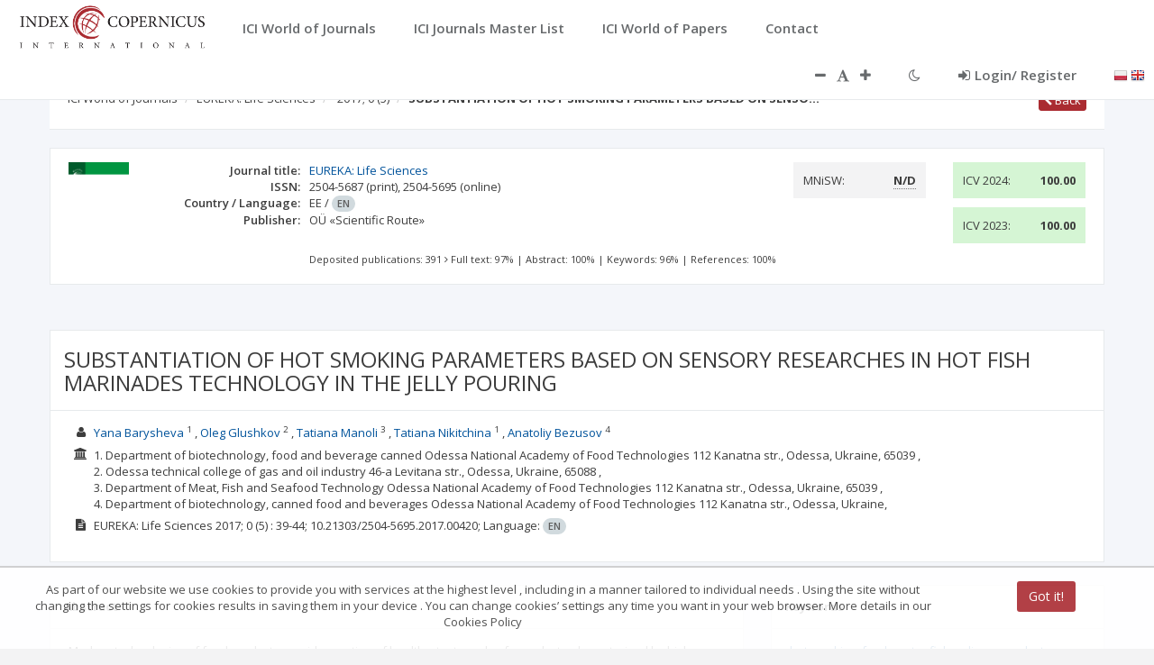

--- FILE ---
content_type: application/javascript;charset=UTF-8
request_url: https://journals.indexcopernicus.com/webjars/angular-validator/0.2.5/angular-validator.min.js
body_size: 2552
content:
(function(){var a;a=angular.element,angular.module("validator.directive",["validator.provider"]).directive("validator",["$injector",function(b){return{restrict:"A",require:"ngModel",link:function(c,d,e,f){var g,h,i,j,k,l,m,n,o;return h=b.get("$validator"),g=b.get("$parse"),j=g(e.ngModel),n=[],o=function(a,g){var h,i,k,l,m,o,p;if(null==g&&(g={}),l=0,h=0,i=function(){var a,h,i;if(++l>=n.length){for(f.$setValidity(e.ngModel,!0),h=0,i=n.length;i>h;h++)a=n[h],a.success(j(c),c,d,e,b);"function"==typeof g.success&&g.success()}},0===n.length)return i();for(m=function(a){return a.validator(j(c),c,d,e,{success:function(){return i()},error:function(){if(a.enableError&&1===++h&&(f.$setValidity(e.ngModel,!1),a.error(j(c),c,d,e,b)),1===("function"==typeof g.error?g.error():void 0)){try{d[0].scrollIntoViewIfNeeded()}catch(i){}return d[0].select()}}})},o=0,p=n.length;p>o;o++){switch(k=n[o],a){case"blur":if("blur"!==k.invoke)continue;k.enableError=!0;break;case"watch":if("watch"!==k.invoke&&!k.enableError){i();continue}break;case"broadcast":k.enableError=!0}m(k)}},l=function(){var a;return a=h.getRule("required"),null==a&&(a=h.convertRule("required",{validator:/^.+$/,invoke:"watch"})),n.push(a)},m=function(a){var f,g,h,i,k;for(k=[],f=g=0,h=n.length;h>g;f=g+=1)(null!=(i=n[f])?i.name:void 0)===a&&(n[f].success(j(c),c,d,e,b),n.splice(f,1),k.push(f--));return k},e.$observe("validator",function(a){var f,g,i,j,m,o,p;if(n.length=0,(k.validatorRequired||k.required)&&l(),f=a.match(/^\/(.*)\/$/))return i=h.convertRule("dynamic",{validator:RegExp(f[1]),invoke:e.validatorInvoke,error:e.validatorError}),void n.push(i);if(f=a.match(/^\[(.+)\]$/)){for(j=f[1].split(","),p=[],m=0,o=j.length;o>m;m++)g=j[m],i=h.getRule(g.replace(/^\s+|\s+$/g,"")),"function"==typeof i.init&&i.init(c,d,e,b),p.push(i?n.push(i):void 0);return p}}),e.$observe("validatorError",function(a){var b,c;return b=e.validator.match(/^\/(.*)\/$/),b?(m("dynamic"),c=h.convertRule("dynamic",{validator:RegExp(b[1]),invoke:e.validatorInvoke,error:a}),n.push(c)):void 0}),k={validatorRequired:!1,required:!1},e.$observe("validatorRequired",function(a){return a&&"false"!==a?(l(),k.validatorRequired=!0):k.validatorRequired?(m("required"),k.validatorRequired=!1):void 0}),e.$observe("required",function(a){return a&&"false"!==a?(l(),k.required=!0):k.required?(m("required"),k.required=!1):void 0}),i=function(a,b){var d,f,h,i;return b?e.validatorGroup===b?!0:a.targetScope===c?0===e.ngModel.indexOf(b):(d=function(a,b){var c,e;for(c in a)switch(e=a[c],typeof e){case"string":if("$$hashKey"===c&&e===b)return!0;break;case"object":if(d(e,b))return!0}return!1},f=e.ngModel.indexOf("."),h=f>=0?e.ngModel.substr(0,f):e.ngModel,i=g(h)(c),d(g(b)(a.targetScope),i.$$hashKey)):!0},c.$on(h.broadcastChannel.prepare,function(a,b){return i(a,b.model)?b.accept():void 0}),c.$on(h.broadcastChannel.start,function(a,b){return i(a,b.model)?o("broadcast",{success:b.success,error:b.error}):void 0}),c.$on(h.broadcastChannel.reset,function(a,g){var h,k,l;if(i(a,g.model)){for(k=0,l=n.length;l>k;k++)h=n[k],h.success(j(c),c,d,e,b),"watch"!==h.invoke&&(h.enableError=!1);return f.$setValidity(e.ngModel,!0)}}),c.$watch(e.ngModel,function(a,b){return a!==b?o("watch",{oldValue:b}):void 0}),a(d).bind("blur",function(){return c.$root.$$phase?o("blur"):c.$apply(function(){return o("blur")})})}}}])}).call(this),function(){angular.module("validator",["validator.directive"])}.call(this),function(){var a;a=angular.element,angular.module("validator.provider",[]).provider("$validator",function(){var b,c,d;b=null,c=null,d=null,this.rules={},this.broadcastChannel={prepare:"$validatePrepare",start:"$validateStart",reset:"$validateReset"},this.setupProviders=function(a){return b=a,c=b.get("$q"),d=b.get("$timeout")},this.convertError=function(b){var c;return"function"==typeof b?b:(c=b.constructor===String?b:"",function(b,d,e,f){var g,h,i,j,k,l,m;for(i=a(e).parent(),m=[];0!==i.length;){if(i.hasClass("form-group")){for(i.addClass("has-error"),l=i.find("label"),j=0,k=l.length;k>j;j++)h=l[j],a(h).hasClass("error")&&a(h).remove();g=a("<label class='control-label error'>"+c+"</label>"),f.id&&g.attr("for",f.id),a(e).parent().hasClass("input-group")?a(e).parent().parent().append(g):a(e).parent().append(g);break}m.push(i=i.parent())}return m})},this.convertSuccess=function(b){return"function"==typeof b?b:function(b,c,d){var e,f,g,h,i,j;for(f=a(d).parent(),j=[];0!==f.length;){if(f.hasClass("has-error")){for(f.removeClass("has-error"),i=f.find("label"),g=0,h=i.length;h>g;g++)e=i[g],a(e).hasClass("error")&&a(e).remove();break}j.push(f=f.parent())}return j}},this.convertValidator=function(a){var d,e,f;return f=function(){},a.constructor===RegExp?(e=a,f=function(a,b,c,d,f){return null==a&&(a=""),e.test(a)?"function"==typeof f.success?f.success():void 0:"function"==typeof f.error?f.error():void 0}):"function"==typeof a&&(d=a,f=function(a,e,f,g,h){return c.all([d(a,e,f,g,b)]).then(function(a){return a&&a.length>0&&a[0]?"function"==typeof h.success?h.success():void 0:"function"==typeof h.error?h.error():void 0},function(){return"function"==typeof h.error?h.error():void 0})}),f},this.convertRule=function(a){return function(b,c){var d,e,f;return null==c&&(c={}),d={name:b,enableError:"watch"===c.invoke,invoke:c.invoke,init:c.init,validator:null!=(e=c.validator)?e:function(){return!0},error:null!=(f=c.error)?f:"",success:c.success},d.error=a.convertError(d.error),d.success=a.convertSuccess(d.success),d.validator=a.convertValidator(d.validator),d}}(this),this.register=function(a,b){return null==b&&(b={}),this.rules[a]=this.convertRule(a,b)},this.getRule=function(a){return this.rules[a]?angular.copy(this.rules[a]):null},this.validate=function(a){return function(e,f){var g,h,i,j,k;return i=c.defer(),k=i.promise,h={total:0,success:0,error:0},j={promises:{success:[],error:[],then:[]},accept:function(){return h.total++},validatedSuccess:function(){var a,b,c,d,e,f,g;if(++h.success===h.total){for(f=j.promises.success,b=0,d=f.length;d>b;b++)(a=f[b])();for(g=j.promises.then,c=0,e=g.length;e>c;c++)(a=g[c])()}return h.success},validatedError:function(){var a,b,c,d,e,f,g;if(0===h.error++){for(f=j.promises.error,b=0,d=f.length;d>b;b++)(a=f[b])();for(g=j.promises.then,c=0,e=g.length;e>c;c++)(a=g[c])()}return h.error}},k.success=function(a){return j.promises.success.push(a),k},k.error=function(a){return j.promises.error.push(a),k},k.then=function(a){return j.promises.then.push(a),k},g={model:f,accept:j.accept,success:j.validatedSuccess,error:j.validatedError},e.$broadcast(a.broadcastChannel.prepare,g),d(function(){var a,c,d,f,i;{if(0!==h.total)return a=b.get("$validator"),e.$broadcast(a.broadcastChannel.start,g);for(i=j.promises.success,d=0,f=i.length;f>d;d++)(c=i[d])()}}),k}}(this),this.reset=function(a){return function(b,c){return b.$broadcast(a.broadcastChannel.reset,{model:c})}}(this),this.get=function(a){return this.setupProviders(a),{rules:this.rules,broadcastChannel:this.broadcastChannel,register:this.register,convertRule:this.convertRule,getRule:this.getRule,validate:this.validate,reset:this.reset}},this.get.$inject=["$injector"],this.$get=this.get})}.call(this);